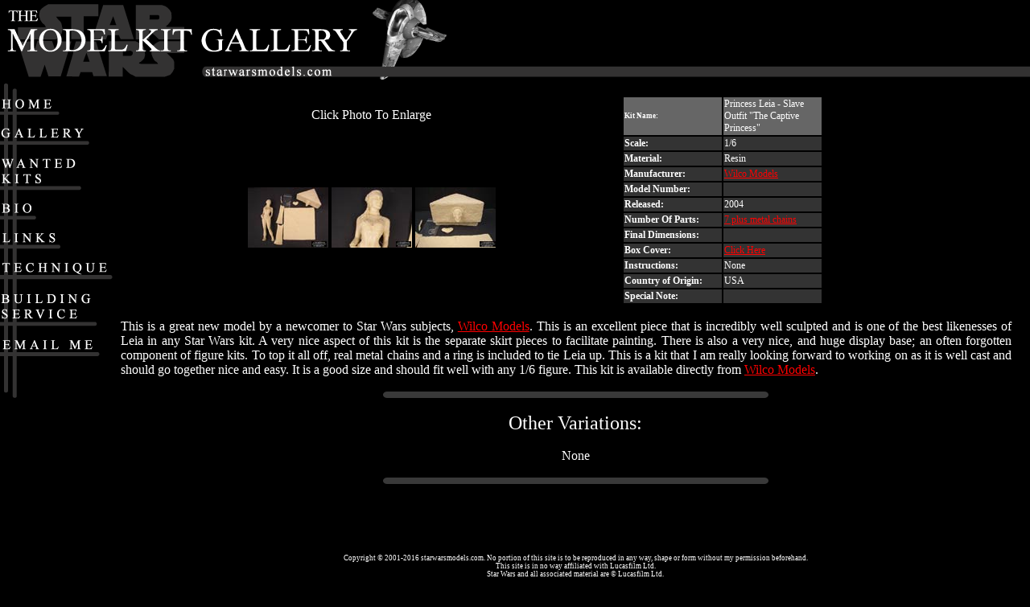

--- FILE ---
content_type: text/html
request_url: http://starwarsmodels.com/leiaslavewilco.html
body_size: 2638
content:
<!DOCTYPE HTML PUBLIC "-//W3C//DTD HTML 4.01 Transitional//EN">
<html>
<head>
<title>Princess Leia - Slave Outfit &quot;The Captive Princess&quot; 1/6 Resin Wilco Models Model Kit - starwarsmodels.com - The Star Wars Model Kit Gallery</title>
<meta http-equiv="Content-Type" content="text/html; charset=iso-8859-1">
<meta name="keywords" content="starwars, star wars, models, model, model kits, kit, kits, sci-fi, modeling, starwarsmodels, model building service">
<meta name="description" content="A complete resource for information on Star Wars models and model kits.  Features thousands of pictures, kit descriptions, buildups and more.  Also includes a model building service.">
<script language="JavaScript" type="text/JavaScript" src="/script.js"> </script>
<link href="/style.css" rel="stylesheet" type="text/css">
</head>

<body onLoad="MM_preloadImages('/images/titles/NAVBARGLOW_01.png','/images/titles/NAVBARGLOW_02.png','/images/titles/NAVBARGLOW_03.png','/images/titles/NAVBARGLOW_04.png','/images/titles/NAVBARGLOW_05.png','/images/titles/NAVBARGLOW_06.png','/images/titles/NAVBARGLOW_07.png','/images/titles/NAVBARGLOW_10.png')">
<table width="100%" border="0" cellspacing="0" cellpadding="0">
  <tr> 
    <td valign="top" class="title"><a href="/index.html"><img src="/images/titles/slave1.png" alt="starwarsmodels.com - The Star Wars Model Kit Gallery"  title="starwarsmodels.com - The Star Wars Model Kit Gallery" width="563" height="101"></a></td>
  <td class="adsense"><script type="text/javascript"><!--
google_ad_client = "pub-5247189791095398";
google_ad_width = 234;
google_ad_height = 60;
google_ad_format = "234x60_as";
google_ad_type = "text_image";
google_ad_channel ="";
google_color_border = "191919";
google_color_bg = "000000";
google_color_link = "999999";
google_color_text = "FFFFFF";
google_color_url = "940F04";
//--></script>
<script type="text/javascript"
  src="http://pagead2.googlesyndication.com/pagead/show_ads.js">
</script></td></tr>
</table>
<table width="100%" border="0" cellspacing="0" cellpadding="0">
  <tr> 
    <td rowspan="15" align="left" valign="top"><a href="/index.html" onMouseOut="MM_swapImgRestore()" onMouseOver="MM_swapImage('Home','','/images/titles/NAVBARGLOW_01.png',1)"><img src="/images/titles/NAVBAR_01.png" alt="Click Here To Go To The Main Page" name="Home" width="150" height="44" border="0"><br>
      </a><a href="/models.html" onMouseOut="MM_swapImgRestore()" onMouseOver="MM_swapImage('Gallery','','/images/titles/NAVBARGLOW_02.png',1)"><img src="/images/titles/NAVBAR_02.png" alt="Click Here To Go To The Model Gallery" name="Gallery" width="150" height="39" border="0"><br>
      </a><a href="/wants.html" onMouseOut="MM_swapImgRestore()" onMouseOver="MM_swapImage('Wants','','/images/titles/NAVBARGLOW_03.png',1)"><img src="/images/titles/NAVBAR_03.png" alt="Click Here To See The Kits I Want" name="Wants" width="150" height="56" border="0"><br>
      </a><a href="/models.html" onMouseOut="MM_swapImgRestore()" onMouseOver="MM_swapImage('Gallery','','/images/titles/NAVBARGLOW_02.png',1)"> 
      </a><a href="/aboutme.html" onMouseOut="MM_swapImgRestore()" onMouseOver="MM_swapImage('Bio','','/images/titles/NAVBARGLOW_04.png',1)"><img src="/images/titles/NAVBAR_04.gif" alt="Click Here To See My Bio" name="Bio" width="150" height="35" border="0"><br>
      </a><a href="/links.html" onMouseOut="MM_swapImgRestore()" onMouseOver="MM_swapImage('Links','','/images/titles/NAVBARGLOW_05.png',1)"><img src="/images/titles/NAVBAR_05.png" alt="Click Here To Go To The Links Page" name="Links" width="150" height="36" border="0"><br>
      </a><a href="/technique.html" onMouseOut="MM_swapImgRestore()" onMouseOver="MM_swapImage('Technique','','/images/titles/NAVBARGLOW_06.png',1)"><img src="/images/titles/NAVBAR_06.png" alt="Click Here For Some Modeling Techniques" name="Technique" width="150" height="39" border="0"><br>
      </a><a href="/building.html" onMouseOut="MM_swapImgRestore()" onMouseOver="MM_swapImage('BuildingService','','/images/titles/NAVBARGLOW_07.png',1)"><img src="/images/titles/NAVBAR_07.png" alt="Click Here For Information On My Building Service" name="BuildingService" width="150" height="59" border="0"><br>
      </a><a href="/technique.html" onMouseOut="MM_swapImgRestore()" onMouseOver="MM_swapImage('Technique','','/images/titles/NAVBARGLOW_06.png',1)"> 
      </a><a href="/links.html" onMouseOut="MM_swapImgRestore()" onMouseOver="MM_swapImage('Links','','/images/titles/NAVBARGLOW_05.png',1)"> 
      </a><a href="/aboutme.html" onMouseOut="MM_swapImgRestore()" onMouseOver="MM_swapImage('Bio','','/images/titles/NAVBARGLOW_04.png',1)"> 
      </a><a href="/email.html" onMouseOut="MM_swapImgRestore()" onMouseOver="MM_swapImage('Email','','/images/titles/NAVBARGLOW_10.png',1)"><img src="/images/titles/NAVBAR_10.png" alt="Click Here To E-Mail Me" name="Email" width="150" height="37" border="0"><br>
      </a><img src="/images/titles/NAVBAR_11.png" alt="End Of The Line" width="150" height="50"> 
      </td>
    <td colspan="2" valign="top" class="blankspace">&nbsp; </td>
  </tr>
  <tr valign="top"> 
    <td colspan="2"><table width="100%" border="0" cellspacing="0" cellpadding="0">
        <tr> 
          <td><div class="clickphototoenlarge">Click Photo To Enlarge</div></td>
          <td rowspan="2"><table border="0" class="mainkitinfo">
              <tr class="kitinfotitle"> 
                <td width="50%" class="kitname">Kit Name:</td>
                <td width="50%">Princess Leia - Slave Outfit &quot;The Captive 
                  Princess&quot;</td>
              </tr>
              <tr> 
                <td class="kitinfocategories">Scale:</td>
                <td class="kitinfodata">1/6</td>
              </tr>
              <tr> 
                <td class="kitinfocategories">Material:</td>
                <td class="kitinfodata">Resin</td>
              </tr>
              <tr> 
                <td class="kitinfocategories">Manufacturer:</td>
                <td class="kitinfodata"><a href="mailto:wilcomodels@hotmail.com">Wilco 
                  Models</a></td>
              </tr>
              <tr> 
                <td class="kitinfocategories"> <p>Model Number:</p></td>
                <td class="kitinfodata">&nbsp;</td>
              </tr>
              <tr> 
                <td class="kitinfocategories">Released:</td>
                <td class="kitinfodata">2004</td>
              </tr>
              <tr> 
                <td class="kitinfocategories">Number Of Parts:</td>
                <td class="kitinfodata"><a href="/images/parts/leiawilco001.jpg">7 
                  plus metal chains</a></td>
              </tr>
              <tr> 
                <td class="kitinfocategories">Final Dimensions:</td>
                <td class="kitinfodata">&nbsp;</td>
              </tr>
              <tr> 
                <td class="kitinfocategories">Box Cover:</td>
                <td class="kitinfodata"><a href="/images/boxes/leiawilco.jpg">Click 
                  Here</a></td>
              </tr>
              <tr> 
                <td class="kitinfocategories">Instructions:</td>
                <td class="kitinfodata">None</td>
              </tr>
              <tr> 
                <td class="kitinfocategories">Country of Origin:</td>
                <td class="kitinfodata">USA</td>
              </tr>
              <tr> 
                <td class="kitinfocategories">Special Note:</td>
                <td class="kitinfodata">&nbsp;</td>
              </tr>
            </table></td>
        </tr>
        <tr> 
          <td><p align="center"><a href="/images/parts/leiawilco001.jpg"><img src="/images/parts/leiawilco001s.jpg" alt="Click To Enlarge" title="Click To Enlarge" width="100" height="75" border="0"></a> 
              <a href="/images/parts/leiawilco002.jpg"><img src="/images/parts/leiawilco002s.jpg" alt="Click To Enlarge" title="Click To Enlarge" width="100" height="75" border="0"></a> 
              <a href="/images/parts/leiawilco003.jpg"><img src="/images/parts/leiawilco003s.jpg" alt="Click To Enlarge" title="Click To Enlarge" width="100" height="75" border="0"></a></p>
            </td>
        </tr>
      </table></td>
  </tr>
  <tr> 
    <td colspan="2" valign="top" class="blankspace">&nbsp; </td>
  </tr>
  <tr valign="top"> 
    <td colspan="2">
<p class="description">This is a great new model by a newcomer to Star Wars subjects, 
        <a href="mailto:wilcomodels@hotmail.com">Wilco Models</a>. This is an 
        excellent piece that is incredibly well sculpted and is one of the best 
        likenesses of Leia in any Star Wars kit. A very nice aspect of this kit 
        is the separate skirt pieces to facilitate painting. There is also a very 
        nice, and huge display base; an often forgotten component of figure kits. 
        To top it all off, real metal chains and a ring is included to tie Leia 
        up. This is a kit that I am really looking forward to working on as it 
        is well cast and should go together nice and easy. It is a good size and 
        should fit well with any 1/6 figure. This kit is available directly from 
        <a href="mailto:wilcomodels@hotmail.com">Wilco Models</a>. </p></td>
  </tr>
  <tr> 
    <td colspan="2" class="blankspace">&nbsp; </td>
  </tr>
  <tr> 
    <td height="0" colspan="2"><div align="center"><img src="/images/titles/bar.png" alt="Spacer Bar" width="479" height="8"></div></td>
  </tr>
  <tr> 
    <td colspan="2" class="blankspace">&nbsp; </td>
  </tr>
  <tr> 
    <td colspan="2"> <div class="othervariations">Other Variations:</div></td>
  </tr>
  <tr> 
    <td colspan="2" class="blankspace">&nbsp;</td>
  </tr>
  <tr valign="top"> 
    <td colspan="2"> <div align="center"> None</div></td>
  </tr>
  <tr valign="top"> 
    <td colspan="2" class="blankspace">&nbsp;</td>
  </tr>
  <tr valign="top"> 
    <td colspan="2"><div align="center"><img src="/images/titles/bar.png" alt="Spacer Bar" width="479" height="8"></div></td>
  </tr>
  <tr valign="top">
    <td colspan="2" class="blankspace">&nbsp;</td>
  </tr>
  <tr valign="top"> 
    <td colspan="2" class="footer">
	<p align="center">
		 <script type="text/javascript"><!--
google_ad_client = "pub-5247189791095398";
google_ad_width = 468;
google_ad_height = 60;
google_ad_format = "468x60_as";
google_ad_type = "text_image";
google_ad_channel ="";
google_color_border = "191919";
google_color_bg = "000000";
google_color_link = "999999";
google_color_text = "FFFFFF";
google_color_url = "940F04";
//--></script>
<script type="text/javascript"
  src="http://pagead2.googlesyndication.com/pagead/show_ads.js">
</script></p>
<p>Copyright &copy; 2001-2016 starwarsmodels.com. 
      No portion of this site is to be reproduced in any way, shape or form without 
      my permission beforehand.<br>
      This site is in no way affiliated with Lucasfilm Ltd.<br>
      Star Wars and all associated material are &copy; Lucasfilm Ltd.<br>
      This site is dedicated to the art of building models related to the Star 
      Wars universe.</p></td>
  </tr>
  <tr valign="top"> 
    <td colspan="2" class="blankspace">&nbsp;</td>
  </tr>
</table>
<script src="http://www.google-analytics.com/urchin.js" type="text/javascript">
</script>
<script type="text/javascript">
_uacct = "UA-249020-1";
urchinTracker();
</script>
</body>
</html>


--- FILE ---
content_type: text/html; charset=utf-8
request_url: https://www.google.com/recaptcha/api2/aframe
body_size: 268
content:
<!DOCTYPE HTML><html><head><meta http-equiv="content-type" content="text/html; charset=UTF-8"></head><body><script nonce="_4Hh_rZW3IBBRFlUeiANrQ">/** Anti-fraud and anti-abuse applications only. See google.com/recaptcha */ try{var clients={'sodar':'https://pagead2.googlesyndication.com/pagead/sodar?'};window.addEventListener("message",function(a){try{if(a.source===window.parent){var b=JSON.parse(a.data);var c=clients[b['id']];if(c){var d=document.createElement('img');d.src=c+b['params']+'&rc='+(localStorage.getItem("rc::a")?sessionStorage.getItem("rc::b"):"");window.document.body.appendChild(d);sessionStorage.setItem("rc::e",parseInt(sessionStorage.getItem("rc::e")||0)+1);localStorage.setItem("rc::h",'1762448473065');}}}catch(b){}});window.parent.postMessage("_grecaptcha_ready", "*");}catch(b){}</script></body></html>

--- FILE ---
content_type: text/css
request_url: http://starwarsmodels.com/style.css
body_size: 724
content:
/* CSS Document */

body
{
	margin-top: 0px;
	margin-right: 0px;
	margin-left: 0px;
	background-color: #000000;
	font-family: "Times New Roman", Times, serif;
	font-size: 1em;
	color: #FFFFFF;



}
 

.description {
	font-family: "Times New Roman", Times, serif;
	color: #FFFFFF;
	text-align: justify;
	font-size: 1em;
	width: 98%;
	padding-right: 10px;




}
.othervariations {
	font-family: "Times New Roman", Times, serif;
	color: #FFFFFF;
	text-align: center;
	font-size: 1.5em;



}
a:hover {
	font-weight: normal;
	color: #FFCC00;
	font-family: "Times New Roman", Times, serif;


}
a:link {
	color: #FF0000;
	text-decoration: underline;
	font-family: "Times New Roman", Times, serif;

}
a:visited {
	color: #00FF00;
	font-family: "Times New Roman", Times, serif;

}
a:active {
	color: #0000FF;
	font-family: "Times New Roman", Times, serif;

}
.title {
	background-image: url(images/titles/background.gif);
	background-repeat: repeat;

}
.adsense {
	background-image: url(images/titles/background.gif);
	background-repeat: repeat;


}
.clickphototoenlarge {
	font-family: "Times New Roman", Times, serif;
	color: #FFFFFF;
	text-align: center;
	font-size: 1em;

}
.kitinfodata {
	font-family: "Times New Roman", Times, serif;
	color: #FFFFFF;
	text-align: left;
	font-size: .75em;
	background-color: #333333;

}
.kitinfocategories {
	font-family: "Times New Roman", Times, serif;
	font-size: .75em;
	font-weight: bold;
	color: #FFFFFF;
	background-color: #333333;
	text-align: left;


}
.footer {
	font-family: "Times New Roman", Times, serif;
	font-size: .563em;
	color: #FFFFFF;
	text-align: center;

}
.kitinfotitle {
	background-color: #666666;
	font-family: "Times New Roman", Times, serif;
	font-size: .75em;
	color: #FFFFFF;
}
.kitname {
	font-family: "Times New Roman", Times, serif;
	font-size: .75em;
	font-weight: bold;
	background-color: #666666;
	color: #FFFFFF;
}
.mainkitinfo {
	width: 250px;
}
.othervarkitinfo {
	width: 200px;
}
.blankspace {
	height: 10px;
}
.generaltext {
	font-family: "Times New Roman", Times, serif;
	font-size: 1em;
	color: #FFFFFF;
	text-align: left;
}
.generaltextcentered {
	font-family: "Times New Roman", Times, serif;
	font-size: 1em;
	color: #FFFFFF;
	text-align: center;
}
.biotext {
	font-family: "Times New Roman", Times, serif;
	font-size: .813em;
	color: #FFFFFF;
	text-align: left;
}
.mainmodellist {
	font-family: "Times New Roman", Times, serif;
	font-size: .813em;
	color: #FFFFFF;
	text-align: left;
	border: none;
}
.questiontitle {
	font-family: "Times New Roman", Times, serif;
	font-size: .875em;
	font-style: italic;
	font-weight: bold;
	color: #FFFFFF;
}
.questiontext {
	font-family: "Times New Roman", Times, serif;
	font-size: .875em;
	font-style: italic;
	color: #FFFFFF;
}
.answertitle {
	font-family: "Times New Roman", Times, serif;
	font-size: .875em;
	font-weight: bold;
	color: #FFFFFF;
}
.answertext {
	font-family: "Times New Roman", Times, serif;
	font-size: .875em;
	color: #FFFFFF;
}
.detailsetinfo {
	font-family: "Times New Roman", Times, serif;
	font-size: .625em;
	color: #FFFFFF;
	width: 200px;
}
.mainmodellisttitle {
	font-size: .875em;
	font-weight: bold;
	color: #FFFFFF;
}
.techmaincat {
	font-family: "Times New Roman", Times, serif;
	font-size: 1.875em;
	font-weight: bold;
	color: #FFFFFF;
}
.techsubcat {
	font-family: "Times New Roman", Times, serif;
	font-size: 1.125em;
	font-weight: bolder;
	color: #FFFFFF;
}
.techtextcent {
	font-family: "Times New Roman", Times, serif;
	font-size: .75em;
	color: #FFFFFF;
	text-align: center;
}
.techtext {
	font-family: "Times New Roman", Times, serif;
	font-size: .875em;
	color: #FFFFFF;
}
.techlinks {
	font-family: "Times New Roman", Times, serif;
	font-size: .75em;
	color: #FFFFFF;
}
.homeflash {
	text-align: center;
}
h1 {
	font-family: "Times New Roman", Times, serif;
	font-size: 1.125em;
	color: #FFFFFF;
	text-align: left;
}
h2 {
	font-family: "Times New Roman", Times, serif;
	font-size: 1.125em;
	color: #FFFFFF;
	text-align: left;
}